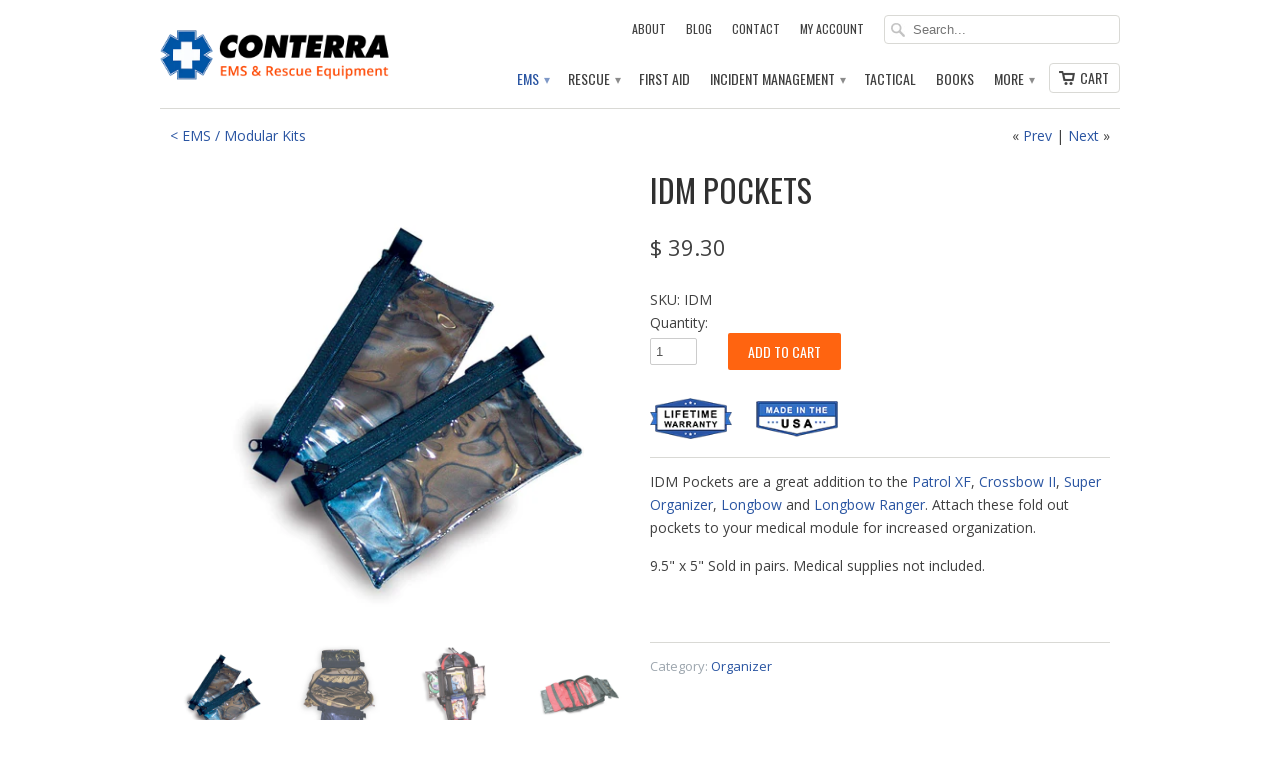

--- FILE ---
content_type: text/html; charset=utf-8
request_url: https://www.conterra-inc.com/collections/ems-organizer/products/longbow-idm-pockets
body_size: 15962
content:
<!doctype html>
<html lang="en">
  <head>
    <meta charset="utf-8">
    <meta http-equiv="cleartype" content="on">
    <meta name="robots" content="index,follow">

    <title>
      
        IDM Pockets
        
        
        | Conterra Inc
      
    </title>

    
      <meta name="description" content="IDM Pockets are a great addition to the Patrol XF, Crossbow II, Super Organizer, Longbow and Longbow Ranger. Attach these fold out pockets to your medical module for increased organization. 9.5&quot; x 5&quot; Sold in pairs. Medical supplies not included.  " />
    

    
      <meta name="twitter:card" content="summary">
      <meta name="twitter:site" content="@ConterraInc">
      <meta name="twitter:creator" content="@ConterraInc">
    
    <meta property="og:image" content="https://cdn.shopify.com/s/files/1/0333/6897/t/5/assets/open-graph-image.jpg"/>
    <meta itemprop="thumbnailUrl" content="https://cdn.shopify.com/s/files/1/0333/6897/t/5/assets/open-graph-image.jpg"/>
    <link rel="image_src" href="https://cdn.shopify.com/s/files/1/0333/6897/t/5/assets/open-graph-image.jpg" />
    <meta itemprop="image" content="https://cdn.shopify.com/s/files/1/0333/6897/t/5/assets/open-graph-image.jpg"/>
    
      <meta property="og:url" content="https://www.conterra-inc.com/products/longbow-idm-pockets" />
      <meta property="og:title" content="IDM Pockets" />
      <meta property="og:description" content="IDM Pockets are a great addition to the Patrol XF, Crossbow II, Super Organizer, Longbow and Longbow Ranger. Attach these fold out pockets to your medical module for increased organization. 9.5&quot; x 5&quot; Sold in pairs. Medical supplies not included.  " />
      <meta property="og:image" content="//www.conterra-inc.com/cdn/shop/products/IDMPockets_large.jpg?v=1571439091" />
      <meta property="og:type" content="product" />
      <meta property="og:price:amount" content="39.30" />
      <meta property="og:price:currency" content="USD" />
      <meta property="og:availability" content="instock" />
    

    <meta property="og:site_name" content="Conterra Inc" />
    <meta name="author" content="Conterra Inc">

    
      <link rel="prev" href="/collections/ems-organizer/products/i-v-bag">
    

    
      <link rel="prev" href="/collections/ems-organizer/products/deluxe-organizer-kit">
    

    <!-- Mobile Specific Metas -->
    <meta name="HandheldFriendly" content="True">
    <meta name="MobileOptimized" content="320">
    <meta name="viewport" content="width=device-width, initial-scale=1, maximum-scale=1">

    <!-- Stylesheets -->
    <link href="//www.conterra-inc.com/cdn/shop/t/5/assets/styles.css?v=55601161586677303441700505750" rel="stylesheet" type="text/css" media="all" />
    <link href="//www.conterra-inc.com/cdn/shop/t/5/assets/custom.css?v=169652356326658529381722019900" rel="stylesheet" type="text/css" media="all" />

    <!--[if lte IE 8]>
      <link href="//www.conterra-inc.com/cdn/shop/t/5/assets/ie.css?v=118629227472550075021392070379" rel="stylesheet" type="text/css" media="all" />
    <![endif]-->

    <!-- Icons -->
    <link rel="shortcut icon" type="image/x-icon" href="//www.conterra-inc.com/cdn/shop/t/5/assets/favicon.png?v=15611935730753871311393275808">
    <link rel="canonical" href="https://www.conterra-inc.com/products/longbow-idm-pockets" />

    <!-- Custom Fonts -->
    <link href='//fonts.googleapis.com/css?family=.|Open+Sans:light,normal,bold|Oswald:light,normal,bold|Oswald:light,normal,bold|Open+Sans:light,normal,bold' rel='stylesheet' type='text/css'>

    

    <!-- jQuery and jQuery fallback -->
    <script src="//ajax.googleapis.com/ajax/libs/jquery/1.10.2/jquery.min.js"></script>
    <script>window.jQuery || document.write("<script src='//www.conterra-inc.com/cdn/shop/t/5/assets/jquery.min.js?v=119739558196394152171392070380'>\x3C/script>")</script>
    <script src="//www.conterra-inc.com/cdn/shop/t/5/assets/app.js?v=23359719366830707561707845713" type="text/javascript"></script>
    <script src="//www.conterra-inc.com/cdn/shop/t/5/assets/app-videos.js?v=87667217528391173681424156125" type="text/javascript"></script>
    
    <script src="//www.conterra-inc.com/cdn/shopifycloud/storefront/assets/themes_support/option_selection-b017cd28.js" type="text/javascript"></script>
    <script src="//www.conterra-inc.com/cdn/shop/t/5/assets/overflow-navigation.js?v=5651253461076347591483466876" type="text/javascript"></script>
    <meta name="google-site-verification" content="MDC-aQH7sLllnGmrxYSRB66R78Cg60Az5BXme0IhZ6E" />
    <script>window.performance && window.performance.mark && window.performance.mark('shopify.content_for_header.start');</script><meta name="google-site-verification" content="mCEM5DDamZ4cU3ALptAKX4Xlq-h9v_R6UmjmZGAQ7gs">
<meta name="google-site-verification" content="mCEM5DDamZ4cU3ALptAKX4Xlq-h9v_R6UmjmZGAQ7gs">
<meta id="shopify-digital-wallet" name="shopify-digital-wallet" content="/3336897/digital_wallets/dialog">
<meta name="shopify-checkout-api-token" content="cc57bef64a6477ee17988276ef2bbb88">
<meta id="in-context-paypal-metadata" data-shop-id="3336897" data-venmo-supported="false" data-environment="production" data-locale="en_US" data-paypal-v4="true" data-currency="USD">
<link rel="alternate" type="application/json+oembed" href="https://www.conterra-inc.com/products/longbow-idm-pockets.oembed">
<script async="async" src="/checkouts/internal/preloads.js?locale=en-US"></script>
<link rel="preconnect" href="https://shop.app" crossorigin="anonymous">
<script async="async" src="https://shop.app/checkouts/internal/preloads.js?locale=en-US&shop_id=3336897" crossorigin="anonymous"></script>
<script id="apple-pay-shop-capabilities" type="application/json">{"shopId":3336897,"countryCode":"US","currencyCode":"USD","merchantCapabilities":["supports3DS"],"merchantId":"gid:\/\/shopify\/Shop\/3336897","merchantName":"Conterra Inc","requiredBillingContactFields":["postalAddress","email"],"requiredShippingContactFields":["postalAddress","email"],"shippingType":"shipping","supportedNetworks":["visa","masterCard","amex","discover","elo","jcb"],"total":{"type":"pending","label":"Conterra Inc","amount":"1.00"},"shopifyPaymentsEnabled":true,"supportsSubscriptions":true}</script>
<script id="shopify-features" type="application/json">{"accessToken":"cc57bef64a6477ee17988276ef2bbb88","betas":["rich-media-storefront-analytics"],"domain":"www.conterra-inc.com","predictiveSearch":true,"shopId":3336897,"locale":"en"}</script>
<script>var Shopify = Shopify || {};
Shopify.shop = "conterra-inc.myshopify.com";
Shopify.locale = "en";
Shopify.currency = {"active":"USD","rate":"1.0"};
Shopify.country = "US";
Shopify.theme = {"name":"mobilia","id":6601537,"schema_name":null,"schema_version":null,"theme_store_id":null,"role":"main"};
Shopify.theme.handle = "null";
Shopify.theme.style = {"id":null,"handle":null};
Shopify.cdnHost = "www.conterra-inc.com/cdn";
Shopify.routes = Shopify.routes || {};
Shopify.routes.root = "/";</script>
<script type="module">!function(o){(o.Shopify=o.Shopify||{}).modules=!0}(window);</script>
<script>!function(o){function n(){var o=[];function n(){o.push(Array.prototype.slice.apply(arguments))}return n.q=o,n}var t=o.Shopify=o.Shopify||{};t.loadFeatures=n(),t.autoloadFeatures=n()}(window);</script>
<script>
  window.ShopifyPay = window.ShopifyPay || {};
  window.ShopifyPay.apiHost = "shop.app\/pay";
  window.ShopifyPay.redirectState = null;
</script>
<script id="shop-js-analytics" type="application/json">{"pageType":"product"}</script>
<script defer="defer" async type="module" src="//www.conterra-inc.com/cdn/shopifycloud/shop-js/modules/v2/client.init-shop-cart-sync_BdyHc3Nr.en.esm.js"></script>
<script defer="defer" async type="module" src="//www.conterra-inc.com/cdn/shopifycloud/shop-js/modules/v2/chunk.common_Daul8nwZ.esm.js"></script>
<script type="module">
  await import("//www.conterra-inc.com/cdn/shopifycloud/shop-js/modules/v2/client.init-shop-cart-sync_BdyHc3Nr.en.esm.js");
await import("//www.conterra-inc.com/cdn/shopifycloud/shop-js/modules/v2/chunk.common_Daul8nwZ.esm.js");

  window.Shopify.SignInWithShop?.initShopCartSync?.({"fedCMEnabled":true,"windoidEnabled":true});

</script>
<script>
  window.Shopify = window.Shopify || {};
  if (!window.Shopify.featureAssets) window.Shopify.featureAssets = {};
  window.Shopify.featureAssets['shop-js'] = {"shop-cart-sync":["modules/v2/client.shop-cart-sync_QYOiDySF.en.esm.js","modules/v2/chunk.common_Daul8nwZ.esm.js"],"init-fed-cm":["modules/v2/client.init-fed-cm_DchLp9rc.en.esm.js","modules/v2/chunk.common_Daul8nwZ.esm.js"],"shop-button":["modules/v2/client.shop-button_OV7bAJc5.en.esm.js","modules/v2/chunk.common_Daul8nwZ.esm.js"],"init-windoid":["modules/v2/client.init-windoid_DwxFKQ8e.en.esm.js","modules/v2/chunk.common_Daul8nwZ.esm.js"],"shop-cash-offers":["modules/v2/client.shop-cash-offers_DWtL6Bq3.en.esm.js","modules/v2/chunk.common_Daul8nwZ.esm.js","modules/v2/chunk.modal_CQq8HTM6.esm.js"],"shop-toast-manager":["modules/v2/client.shop-toast-manager_CX9r1SjA.en.esm.js","modules/v2/chunk.common_Daul8nwZ.esm.js"],"init-shop-email-lookup-coordinator":["modules/v2/client.init-shop-email-lookup-coordinator_UhKnw74l.en.esm.js","modules/v2/chunk.common_Daul8nwZ.esm.js"],"pay-button":["modules/v2/client.pay-button_DzxNnLDY.en.esm.js","modules/v2/chunk.common_Daul8nwZ.esm.js"],"avatar":["modules/v2/client.avatar_BTnouDA3.en.esm.js"],"init-shop-cart-sync":["modules/v2/client.init-shop-cart-sync_BdyHc3Nr.en.esm.js","modules/v2/chunk.common_Daul8nwZ.esm.js"],"shop-login-button":["modules/v2/client.shop-login-button_D8B466_1.en.esm.js","modules/v2/chunk.common_Daul8nwZ.esm.js","modules/v2/chunk.modal_CQq8HTM6.esm.js"],"init-customer-accounts-sign-up":["modules/v2/client.init-customer-accounts-sign-up_C8fpPm4i.en.esm.js","modules/v2/client.shop-login-button_D8B466_1.en.esm.js","modules/v2/chunk.common_Daul8nwZ.esm.js","modules/v2/chunk.modal_CQq8HTM6.esm.js"],"init-shop-for-new-customer-accounts":["modules/v2/client.init-shop-for-new-customer-accounts_CVTO0Ztu.en.esm.js","modules/v2/client.shop-login-button_D8B466_1.en.esm.js","modules/v2/chunk.common_Daul8nwZ.esm.js","modules/v2/chunk.modal_CQq8HTM6.esm.js"],"init-customer-accounts":["modules/v2/client.init-customer-accounts_dRgKMfrE.en.esm.js","modules/v2/client.shop-login-button_D8B466_1.en.esm.js","modules/v2/chunk.common_Daul8nwZ.esm.js","modules/v2/chunk.modal_CQq8HTM6.esm.js"],"shop-follow-button":["modules/v2/client.shop-follow-button_CkZpjEct.en.esm.js","modules/v2/chunk.common_Daul8nwZ.esm.js","modules/v2/chunk.modal_CQq8HTM6.esm.js"],"lead-capture":["modules/v2/client.lead-capture_BntHBhfp.en.esm.js","modules/v2/chunk.common_Daul8nwZ.esm.js","modules/v2/chunk.modal_CQq8HTM6.esm.js"],"checkout-modal":["modules/v2/client.checkout-modal_CfxcYbTm.en.esm.js","modules/v2/chunk.common_Daul8nwZ.esm.js","modules/v2/chunk.modal_CQq8HTM6.esm.js"],"shop-login":["modules/v2/client.shop-login_Da4GZ2H6.en.esm.js","modules/v2/chunk.common_Daul8nwZ.esm.js","modules/v2/chunk.modal_CQq8HTM6.esm.js"],"payment-terms":["modules/v2/client.payment-terms_MV4M3zvL.en.esm.js","modules/v2/chunk.common_Daul8nwZ.esm.js","modules/v2/chunk.modal_CQq8HTM6.esm.js"]};
</script>
<script>(function() {
  var isLoaded = false;
  function asyncLoad() {
    if (isLoaded) return;
    isLoaded = true;
    var urls = ["https:\/\/www.improvedcontactform.com\/icf.js?shop=conterra-inc.myshopify.com","https:\/\/gdprcdn.b-cdn.net\/js\/gdpr_cookie_consent.min.js?shop=conterra-inc.myshopify.com"];
    for (var i = 0; i < urls.length; i++) {
      var s = document.createElement('script');
      s.type = 'text/javascript';
      s.async = true;
      s.src = urls[i];
      var x = document.getElementsByTagName('script')[0];
      x.parentNode.insertBefore(s, x);
    }
  };
  if(window.attachEvent) {
    window.attachEvent('onload', asyncLoad);
  } else {
    window.addEventListener('load', asyncLoad, false);
  }
})();</script>
<script id="__st">var __st={"a":3336897,"offset":-28800,"reqid":"e6934b3f-5be2-474c-9a17-e87d13dd3065-1768975532","pageurl":"www.conterra-inc.com\/collections\/ems-organizer\/products\/longbow-idm-pockets","u":"bafd3bce37d5","p":"product","rtyp":"product","rid":206622401};</script>
<script>window.ShopifyPaypalV4VisibilityTracking = true;</script>
<script id="captcha-bootstrap">!function(){'use strict';const t='contact',e='account',n='new_comment',o=[[t,t],['blogs',n],['comments',n],[t,'customer']],c=[[e,'customer_login'],[e,'guest_login'],[e,'recover_customer_password'],[e,'create_customer']],r=t=>t.map((([t,e])=>`form[action*='/${t}']:not([data-nocaptcha='true']) input[name='form_type'][value='${e}']`)).join(','),a=t=>()=>t?[...document.querySelectorAll(t)].map((t=>t.form)):[];function s(){const t=[...o],e=r(t);return a(e)}const i='password',u='form_key',d=['recaptcha-v3-token','g-recaptcha-response','h-captcha-response',i],f=()=>{try{return window.sessionStorage}catch{return}},m='__shopify_v',_=t=>t.elements[u];function p(t,e,n=!1){try{const o=window.sessionStorage,c=JSON.parse(o.getItem(e)),{data:r}=function(t){const{data:e,action:n}=t;return t[m]||n?{data:e,action:n}:{data:t,action:n}}(c);for(const[e,n]of Object.entries(r))t.elements[e]&&(t.elements[e].value=n);n&&o.removeItem(e)}catch(o){console.error('form repopulation failed',{error:o})}}const l='form_type',E='cptcha';function T(t){t.dataset[E]=!0}const w=window,h=w.document,L='Shopify',v='ce_forms',y='captcha';let A=!1;((t,e)=>{const n=(g='f06e6c50-85a8-45c8-87d0-21a2b65856fe',I='https://cdn.shopify.com/shopifycloud/storefront-forms-hcaptcha/ce_storefront_forms_captcha_hcaptcha.v1.5.2.iife.js',D={infoText:'Protected by hCaptcha',privacyText:'Privacy',termsText:'Terms'},(t,e,n)=>{const o=w[L][v],c=o.bindForm;if(c)return c(t,g,e,D).then(n);var r;o.q.push([[t,g,e,D],n]),r=I,A||(h.body.append(Object.assign(h.createElement('script'),{id:'captcha-provider',async:!0,src:r})),A=!0)});var g,I,D;w[L]=w[L]||{},w[L][v]=w[L][v]||{},w[L][v].q=[],w[L][y]=w[L][y]||{},w[L][y].protect=function(t,e){n(t,void 0,e),T(t)},Object.freeze(w[L][y]),function(t,e,n,w,h,L){const[v,y,A,g]=function(t,e,n){const i=e?o:[],u=t?c:[],d=[...i,...u],f=r(d),m=r(i),_=r(d.filter((([t,e])=>n.includes(e))));return[a(f),a(m),a(_),s()]}(w,h,L),I=t=>{const e=t.target;return e instanceof HTMLFormElement?e:e&&e.form},D=t=>v().includes(t);t.addEventListener('submit',(t=>{const e=I(t);if(!e)return;const n=D(e)&&!e.dataset.hcaptchaBound&&!e.dataset.recaptchaBound,o=_(e),c=g().includes(e)&&(!o||!o.value);(n||c)&&t.preventDefault(),c&&!n&&(function(t){try{if(!f())return;!function(t){const e=f();if(!e)return;const n=_(t);if(!n)return;const o=n.value;o&&e.removeItem(o)}(t);const e=Array.from(Array(32),(()=>Math.random().toString(36)[2])).join('');!function(t,e){_(t)||t.append(Object.assign(document.createElement('input'),{type:'hidden',name:u})),t.elements[u].value=e}(t,e),function(t,e){const n=f();if(!n)return;const o=[...t.querySelectorAll(`input[type='${i}']`)].map((({name:t})=>t)),c=[...d,...o],r={};for(const[a,s]of new FormData(t).entries())c.includes(a)||(r[a]=s);n.setItem(e,JSON.stringify({[m]:1,action:t.action,data:r}))}(t,e)}catch(e){console.error('failed to persist form',e)}}(e),e.submit())}));const S=(t,e)=>{t&&!t.dataset[E]&&(n(t,e.some((e=>e===t))),T(t))};for(const o of['focusin','change'])t.addEventListener(o,(t=>{const e=I(t);D(e)&&S(e,y())}));const B=e.get('form_key'),M=e.get(l),P=B&&M;t.addEventListener('DOMContentLoaded',(()=>{const t=y();if(P)for(const e of t)e.elements[l].value===M&&p(e,B);[...new Set([...A(),...v().filter((t=>'true'===t.dataset.shopifyCaptcha))])].forEach((e=>S(e,t)))}))}(h,new URLSearchParams(w.location.search),n,t,e,['guest_login'])})(!0,!0)}();</script>
<script integrity="sha256-4kQ18oKyAcykRKYeNunJcIwy7WH5gtpwJnB7kiuLZ1E=" data-source-attribution="shopify.loadfeatures" defer="defer" src="//www.conterra-inc.com/cdn/shopifycloud/storefront/assets/storefront/load_feature-a0a9edcb.js" crossorigin="anonymous"></script>
<script crossorigin="anonymous" defer="defer" src="//www.conterra-inc.com/cdn/shopifycloud/storefront/assets/shopify_pay/storefront-65b4c6d7.js?v=20250812"></script>
<script data-source-attribution="shopify.dynamic_checkout.dynamic.init">var Shopify=Shopify||{};Shopify.PaymentButton=Shopify.PaymentButton||{isStorefrontPortableWallets:!0,init:function(){window.Shopify.PaymentButton.init=function(){};var t=document.createElement("script");t.src="https://www.conterra-inc.com/cdn/shopifycloud/portable-wallets/latest/portable-wallets.en.js",t.type="module",document.head.appendChild(t)}};
</script>
<script data-source-attribution="shopify.dynamic_checkout.buyer_consent">
  function portableWalletsHideBuyerConsent(e){var t=document.getElementById("shopify-buyer-consent"),n=document.getElementById("shopify-subscription-policy-button");t&&n&&(t.classList.add("hidden"),t.setAttribute("aria-hidden","true"),n.removeEventListener("click",e))}function portableWalletsShowBuyerConsent(e){var t=document.getElementById("shopify-buyer-consent"),n=document.getElementById("shopify-subscription-policy-button");t&&n&&(t.classList.remove("hidden"),t.removeAttribute("aria-hidden"),n.addEventListener("click",e))}window.Shopify?.PaymentButton&&(window.Shopify.PaymentButton.hideBuyerConsent=portableWalletsHideBuyerConsent,window.Shopify.PaymentButton.showBuyerConsent=portableWalletsShowBuyerConsent);
</script>
<script data-source-attribution="shopify.dynamic_checkout.cart.bootstrap">document.addEventListener("DOMContentLoaded",(function(){function t(){return document.querySelector("shopify-accelerated-checkout-cart, shopify-accelerated-checkout")}if(t())Shopify.PaymentButton.init();else{new MutationObserver((function(e,n){t()&&(Shopify.PaymentButton.init(),n.disconnect())})).observe(document.body,{childList:!0,subtree:!0})}}));
</script>
<link id="shopify-accelerated-checkout-styles" rel="stylesheet" media="screen" href="https://www.conterra-inc.com/cdn/shopifycloud/portable-wallets/latest/accelerated-checkout-backwards-compat.css" crossorigin="anonymous">
<style id="shopify-accelerated-checkout-cart">
        #shopify-buyer-consent {
  margin-top: 1em;
  display: inline-block;
  width: 100%;
}

#shopify-buyer-consent.hidden {
  display: none;
}

#shopify-subscription-policy-button {
  background: none;
  border: none;
  padding: 0;
  text-decoration: underline;
  font-size: inherit;
  cursor: pointer;
}

#shopify-subscription-policy-button::before {
  box-shadow: none;
}

      </style>

<script>window.performance && window.performance.mark && window.performance.mark('shopify.content_for_header.end');</script>

 <!-- Google G4 Analytics tag (gtag.js) -->
<script async src="https://www.googletagmanager.com/gtag/js?id=G-VCE77YM795"></script>
<script>
  window.dataLayer = window.dataLayer || [];
  function gtag(){dataLayer.push(arguments);}
  gtag('js', new Date());

  gtag('config', 'G-VCE77YM795');
</script> 

<!-- Global site tag (gtag.js) - Google AdWords: 1035941410 -->
<script async src="https://www.googletagmanager.com/gtag/js?id=AW-1035941410"></script>
<script>
  window.dataLayer = window.dataLayer || [];
  function gtag(){dataLayer.push(arguments);}
  gtag('js', new Date());

  gtag('config', 'AW-1035941410');
</script>

  <link href="https://monorail-edge.shopifysvc.com" rel="dns-prefetch">
<script>(function(){if ("sendBeacon" in navigator && "performance" in window) {try {var session_token_from_headers = performance.getEntriesByType('navigation')[0].serverTiming.find(x => x.name == '_s').description;} catch {var session_token_from_headers = undefined;}var session_cookie_matches = document.cookie.match(/_shopify_s=([^;]*)/);var session_token_from_cookie = session_cookie_matches && session_cookie_matches.length === 2 ? session_cookie_matches[1] : "";var session_token = session_token_from_headers || session_token_from_cookie || "";function handle_abandonment_event(e) {var entries = performance.getEntries().filter(function(entry) {return /monorail-edge.shopifysvc.com/.test(entry.name);});if (!window.abandonment_tracked && entries.length === 0) {window.abandonment_tracked = true;var currentMs = Date.now();var navigation_start = performance.timing.navigationStart;var payload = {shop_id: 3336897,url: window.location.href,navigation_start,duration: currentMs - navigation_start,session_token,page_type: "product"};window.navigator.sendBeacon("https://monorail-edge.shopifysvc.com/v1/produce", JSON.stringify({schema_id: "online_store_buyer_site_abandonment/1.1",payload: payload,metadata: {event_created_at_ms: currentMs,event_sent_at_ms: currentMs}}));}}window.addEventListener('pagehide', handle_abandonment_event);}}());</script>
<script id="web-pixels-manager-setup">(function e(e,d,r,n,o){if(void 0===o&&(o={}),!Boolean(null===(a=null===(i=window.Shopify)||void 0===i?void 0:i.analytics)||void 0===a?void 0:a.replayQueue)){var i,a;window.Shopify=window.Shopify||{};var t=window.Shopify;t.analytics=t.analytics||{};var s=t.analytics;s.replayQueue=[],s.publish=function(e,d,r){return s.replayQueue.push([e,d,r]),!0};try{self.performance.mark("wpm:start")}catch(e){}var l=function(){var e={modern:/Edge?\/(1{2}[4-9]|1[2-9]\d|[2-9]\d{2}|\d{4,})\.\d+(\.\d+|)|Firefox\/(1{2}[4-9]|1[2-9]\d|[2-9]\d{2}|\d{4,})\.\d+(\.\d+|)|Chrom(ium|e)\/(9{2}|\d{3,})\.\d+(\.\d+|)|(Maci|X1{2}).+ Version\/(15\.\d+|(1[6-9]|[2-9]\d|\d{3,})\.\d+)([,.]\d+|)( \(\w+\)|)( Mobile\/\w+|) Safari\/|Chrome.+OPR\/(9{2}|\d{3,})\.\d+\.\d+|(CPU[ +]OS|iPhone[ +]OS|CPU[ +]iPhone|CPU IPhone OS|CPU iPad OS)[ +]+(15[._]\d+|(1[6-9]|[2-9]\d|\d{3,})[._]\d+)([._]\d+|)|Android:?[ /-](13[3-9]|1[4-9]\d|[2-9]\d{2}|\d{4,})(\.\d+|)(\.\d+|)|Android.+Firefox\/(13[5-9]|1[4-9]\d|[2-9]\d{2}|\d{4,})\.\d+(\.\d+|)|Android.+Chrom(ium|e)\/(13[3-9]|1[4-9]\d|[2-9]\d{2}|\d{4,})\.\d+(\.\d+|)|SamsungBrowser\/([2-9]\d|\d{3,})\.\d+/,legacy:/Edge?\/(1[6-9]|[2-9]\d|\d{3,})\.\d+(\.\d+|)|Firefox\/(5[4-9]|[6-9]\d|\d{3,})\.\d+(\.\d+|)|Chrom(ium|e)\/(5[1-9]|[6-9]\d|\d{3,})\.\d+(\.\d+|)([\d.]+$|.*Safari\/(?![\d.]+ Edge\/[\d.]+$))|(Maci|X1{2}).+ Version\/(10\.\d+|(1[1-9]|[2-9]\d|\d{3,})\.\d+)([,.]\d+|)( \(\w+\)|)( Mobile\/\w+|) Safari\/|Chrome.+OPR\/(3[89]|[4-9]\d|\d{3,})\.\d+\.\d+|(CPU[ +]OS|iPhone[ +]OS|CPU[ +]iPhone|CPU IPhone OS|CPU iPad OS)[ +]+(10[._]\d+|(1[1-9]|[2-9]\d|\d{3,})[._]\d+)([._]\d+|)|Android:?[ /-](13[3-9]|1[4-9]\d|[2-9]\d{2}|\d{4,})(\.\d+|)(\.\d+|)|Mobile Safari.+OPR\/([89]\d|\d{3,})\.\d+\.\d+|Android.+Firefox\/(13[5-9]|1[4-9]\d|[2-9]\d{2}|\d{4,})\.\d+(\.\d+|)|Android.+Chrom(ium|e)\/(13[3-9]|1[4-9]\d|[2-9]\d{2}|\d{4,})\.\d+(\.\d+|)|Android.+(UC? ?Browser|UCWEB|U3)[ /]?(15\.([5-9]|\d{2,})|(1[6-9]|[2-9]\d|\d{3,})\.\d+)\.\d+|SamsungBrowser\/(5\.\d+|([6-9]|\d{2,})\.\d+)|Android.+MQ{2}Browser\/(14(\.(9|\d{2,})|)|(1[5-9]|[2-9]\d|\d{3,})(\.\d+|))(\.\d+|)|K[Aa][Ii]OS\/(3\.\d+|([4-9]|\d{2,})\.\d+)(\.\d+|)/},d=e.modern,r=e.legacy,n=navigator.userAgent;return n.match(d)?"modern":n.match(r)?"legacy":"unknown"}(),u="modern"===l?"modern":"legacy",c=(null!=n?n:{modern:"",legacy:""})[u],f=function(e){return[e.baseUrl,"/wpm","/b",e.hashVersion,"modern"===e.buildTarget?"m":"l",".js"].join("")}({baseUrl:d,hashVersion:r,buildTarget:u}),m=function(e){var d=e.version,r=e.bundleTarget,n=e.surface,o=e.pageUrl,i=e.monorailEndpoint;return{emit:function(e){var a=e.status,t=e.errorMsg,s=(new Date).getTime(),l=JSON.stringify({metadata:{event_sent_at_ms:s},events:[{schema_id:"web_pixels_manager_load/3.1",payload:{version:d,bundle_target:r,page_url:o,status:a,surface:n,error_msg:t},metadata:{event_created_at_ms:s}}]});if(!i)return console&&console.warn&&console.warn("[Web Pixels Manager] No Monorail endpoint provided, skipping logging."),!1;try{return self.navigator.sendBeacon.bind(self.navigator)(i,l)}catch(e){}var u=new XMLHttpRequest;try{return u.open("POST",i,!0),u.setRequestHeader("Content-Type","text/plain"),u.send(l),!0}catch(e){return console&&console.warn&&console.warn("[Web Pixels Manager] Got an unhandled error while logging to Monorail."),!1}}}}({version:r,bundleTarget:l,surface:e.surface,pageUrl:self.location.href,monorailEndpoint:e.monorailEndpoint});try{o.browserTarget=l,function(e){var d=e.src,r=e.async,n=void 0===r||r,o=e.onload,i=e.onerror,a=e.sri,t=e.scriptDataAttributes,s=void 0===t?{}:t,l=document.createElement("script"),u=document.querySelector("head"),c=document.querySelector("body");if(l.async=n,l.src=d,a&&(l.integrity=a,l.crossOrigin="anonymous"),s)for(var f in s)if(Object.prototype.hasOwnProperty.call(s,f))try{l.dataset[f]=s[f]}catch(e){}if(o&&l.addEventListener("load",o),i&&l.addEventListener("error",i),u)u.appendChild(l);else{if(!c)throw new Error("Did not find a head or body element to append the script");c.appendChild(l)}}({src:f,async:!0,onload:function(){if(!function(){var e,d;return Boolean(null===(d=null===(e=window.Shopify)||void 0===e?void 0:e.analytics)||void 0===d?void 0:d.initialized)}()){var d=window.webPixelsManager.init(e)||void 0;if(d){var r=window.Shopify.analytics;r.replayQueue.forEach((function(e){var r=e[0],n=e[1],o=e[2];d.publishCustomEvent(r,n,o)})),r.replayQueue=[],r.publish=d.publishCustomEvent,r.visitor=d.visitor,r.initialized=!0}}},onerror:function(){return m.emit({status:"failed",errorMsg:"".concat(f," has failed to load")})},sri:function(e){var d=/^sha384-[A-Za-z0-9+/=]+$/;return"string"==typeof e&&d.test(e)}(c)?c:"",scriptDataAttributes:o}),m.emit({status:"loading"})}catch(e){m.emit({status:"failed",errorMsg:(null==e?void 0:e.message)||"Unknown error"})}}})({shopId: 3336897,storefrontBaseUrl: "https://www.conterra-inc.com",extensionsBaseUrl: "https://extensions.shopifycdn.com/cdn/shopifycloud/web-pixels-manager",monorailEndpoint: "https://monorail-edge.shopifysvc.com/unstable/produce_batch",surface: "storefront-renderer",enabledBetaFlags: ["2dca8a86"],webPixelsConfigList: [{"id":"431390934","configuration":"{\"config\":\"{\\\"pixel_id\\\":\\\"G-VCE77YM795\\\",\\\"google_tag_ids\\\":[\\\"G-VCE77YM795\\\",\\\"AW-1035941410\\\",\\\"GT-WP5DG2K\\\"],\\\"target_country\\\":\\\"US\\\",\\\"gtag_events\\\":[{\\\"type\\\":\\\"begin_checkout\\\",\\\"action_label\\\":[\\\"G-VCE77YM795\\\",\\\"AW-1035941410\\\/kDLNCIO2zpYBEKLs_O0D\\\"]},{\\\"type\\\":\\\"search\\\",\\\"action_label\\\":[\\\"G-VCE77YM795\\\",\\\"AW-1035941410\\\/sbJQCIa2zpYBEKLs_O0D\\\"]},{\\\"type\\\":\\\"view_item\\\",\\\"action_label\\\":[\\\"G-VCE77YM795\\\",\\\"AW-1035941410\\\/H16nCP21zpYBEKLs_O0D\\\",\\\"MC-45N6KR8FQH\\\"]},{\\\"type\\\":\\\"purchase\\\",\\\"action_label\\\":[\\\"G-VCE77YM795\\\",\\\"AW-1035941410\\\/b42DCPq1zpYBEKLs_O0D\\\",\\\"MC-45N6KR8FQH\\\"]},{\\\"type\\\":\\\"page_view\\\",\\\"action_label\\\":[\\\"G-VCE77YM795\\\",\\\"AW-1035941410\\\/f-zSCPe1zpYBEKLs_O0D\\\",\\\"MC-45N6KR8FQH\\\"]},{\\\"type\\\":\\\"add_payment_info\\\",\\\"action_label\\\":[\\\"G-VCE77YM795\\\",\\\"AW-1035941410\\\/Pw3cCIm2zpYBEKLs_O0D\\\"]},{\\\"type\\\":\\\"add_to_cart\\\",\\\"action_label\\\":[\\\"G-VCE77YM795\\\",\\\"AW-1035941410\\\/XxURCIC2zpYBEKLs_O0D\\\"]}],\\\"enable_monitoring_mode\\\":false}\"}","eventPayloadVersion":"v1","runtimeContext":"OPEN","scriptVersion":"b2a88bafab3e21179ed38636efcd8a93","type":"APP","apiClientId":1780363,"privacyPurposes":[],"dataSharingAdjustments":{"protectedCustomerApprovalScopes":["read_customer_address","read_customer_email","read_customer_name","read_customer_personal_data","read_customer_phone"]}},{"id":"54853846","eventPayloadVersion":"v1","runtimeContext":"LAX","scriptVersion":"1","type":"CUSTOM","privacyPurposes":["MARKETING"],"name":"Meta pixel (migrated)"},{"id":"shopify-app-pixel","configuration":"{}","eventPayloadVersion":"v1","runtimeContext":"STRICT","scriptVersion":"0450","apiClientId":"shopify-pixel","type":"APP","privacyPurposes":["ANALYTICS","MARKETING"]},{"id":"shopify-custom-pixel","eventPayloadVersion":"v1","runtimeContext":"LAX","scriptVersion":"0450","apiClientId":"shopify-pixel","type":"CUSTOM","privacyPurposes":["ANALYTICS","MARKETING"]}],isMerchantRequest: false,initData: {"shop":{"name":"Conterra Inc","paymentSettings":{"currencyCode":"USD"},"myshopifyDomain":"conterra-inc.myshopify.com","countryCode":"US","storefrontUrl":"https:\/\/www.conterra-inc.com"},"customer":null,"cart":null,"checkout":null,"productVariants":[{"price":{"amount":39.3,"currencyCode":"USD"},"product":{"title":"IDM Pockets","vendor":"Conterra","id":"206622401","untranslatedTitle":"IDM Pockets","url":"\/products\/longbow-idm-pockets","type":"RESCUE,Organizers"},"id":"470280705","image":{"src":"\/\/www.conterra-inc.com\/cdn\/shop\/products\/IDMPockets.jpg?v=1571439091"},"sku":"IDM","title":"Default Title","untranslatedTitle":"Default Title"}],"purchasingCompany":null},},"https://www.conterra-inc.com/cdn","fcfee988w5aeb613cpc8e4bc33m6693e112",{"modern":"","legacy":""},{"shopId":"3336897","storefrontBaseUrl":"https:\/\/www.conterra-inc.com","extensionBaseUrl":"https:\/\/extensions.shopifycdn.com\/cdn\/shopifycloud\/web-pixels-manager","surface":"storefront-renderer","enabledBetaFlags":"[\"2dca8a86\"]","isMerchantRequest":"false","hashVersion":"fcfee988w5aeb613cpc8e4bc33m6693e112","publish":"custom","events":"[[\"page_viewed\",{}],[\"product_viewed\",{\"productVariant\":{\"price\":{\"amount\":39.3,\"currencyCode\":\"USD\"},\"product\":{\"title\":\"IDM Pockets\",\"vendor\":\"Conterra\",\"id\":\"206622401\",\"untranslatedTitle\":\"IDM Pockets\",\"url\":\"\/products\/longbow-idm-pockets\",\"type\":\"RESCUE,Organizers\"},\"id\":\"470280705\",\"image\":{\"src\":\"\/\/www.conterra-inc.com\/cdn\/shop\/products\/IDMPockets.jpg?v=1571439091\"},\"sku\":\"IDM\",\"title\":\"Default Title\",\"untranslatedTitle\":\"Default Title\"}}]]"});</script><script>
  window.ShopifyAnalytics = window.ShopifyAnalytics || {};
  window.ShopifyAnalytics.meta = window.ShopifyAnalytics.meta || {};
  window.ShopifyAnalytics.meta.currency = 'USD';
  var meta = {"product":{"id":206622401,"gid":"gid:\/\/shopify\/Product\/206622401","vendor":"Conterra","type":"RESCUE,Organizers","handle":"longbow-idm-pockets","variants":[{"id":470280705,"price":3930,"name":"IDM Pockets","public_title":null,"sku":"IDM"}],"remote":false},"page":{"pageType":"product","resourceType":"product","resourceId":206622401,"requestId":"e6934b3f-5be2-474c-9a17-e87d13dd3065-1768975532"}};
  for (var attr in meta) {
    window.ShopifyAnalytics.meta[attr] = meta[attr];
  }
</script>
<script class="analytics">
  (function () {
    var customDocumentWrite = function(content) {
      var jquery = null;

      if (window.jQuery) {
        jquery = window.jQuery;
      } else if (window.Checkout && window.Checkout.$) {
        jquery = window.Checkout.$;
      }

      if (jquery) {
        jquery('body').append(content);
      }
    };

    var hasLoggedConversion = function(token) {
      if (token) {
        return document.cookie.indexOf('loggedConversion=' + token) !== -1;
      }
      return false;
    }

    var setCookieIfConversion = function(token) {
      if (token) {
        var twoMonthsFromNow = new Date(Date.now());
        twoMonthsFromNow.setMonth(twoMonthsFromNow.getMonth() + 2);

        document.cookie = 'loggedConversion=' + token + '; expires=' + twoMonthsFromNow;
      }
    }

    var trekkie = window.ShopifyAnalytics.lib = window.trekkie = window.trekkie || [];
    if (trekkie.integrations) {
      return;
    }
    trekkie.methods = [
      'identify',
      'page',
      'ready',
      'track',
      'trackForm',
      'trackLink'
    ];
    trekkie.factory = function(method) {
      return function() {
        var args = Array.prototype.slice.call(arguments);
        args.unshift(method);
        trekkie.push(args);
        return trekkie;
      };
    };
    for (var i = 0; i < trekkie.methods.length; i++) {
      var key = trekkie.methods[i];
      trekkie[key] = trekkie.factory(key);
    }
    trekkie.load = function(config) {
      trekkie.config = config || {};
      trekkie.config.initialDocumentCookie = document.cookie;
      var first = document.getElementsByTagName('script')[0];
      var script = document.createElement('script');
      script.type = 'text/javascript';
      script.onerror = function(e) {
        var scriptFallback = document.createElement('script');
        scriptFallback.type = 'text/javascript';
        scriptFallback.onerror = function(error) {
                var Monorail = {
      produce: function produce(monorailDomain, schemaId, payload) {
        var currentMs = new Date().getTime();
        var event = {
          schema_id: schemaId,
          payload: payload,
          metadata: {
            event_created_at_ms: currentMs,
            event_sent_at_ms: currentMs
          }
        };
        return Monorail.sendRequest("https://" + monorailDomain + "/v1/produce", JSON.stringify(event));
      },
      sendRequest: function sendRequest(endpointUrl, payload) {
        // Try the sendBeacon API
        if (window && window.navigator && typeof window.navigator.sendBeacon === 'function' && typeof window.Blob === 'function' && !Monorail.isIos12()) {
          var blobData = new window.Blob([payload], {
            type: 'text/plain'
          });

          if (window.navigator.sendBeacon(endpointUrl, blobData)) {
            return true;
          } // sendBeacon was not successful

        } // XHR beacon

        var xhr = new XMLHttpRequest();

        try {
          xhr.open('POST', endpointUrl);
          xhr.setRequestHeader('Content-Type', 'text/plain');
          xhr.send(payload);
        } catch (e) {
          console.log(e);
        }

        return false;
      },
      isIos12: function isIos12() {
        return window.navigator.userAgent.lastIndexOf('iPhone; CPU iPhone OS 12_') !== -1 || window.navigator.userAgent.lastIndexOf('iPad; CPU OS 12_') !== -1;
      }
    };
    Monorail.produce('monorail-edge.shopifysvc.com',
      'trekkie_storefront_load_errors/1.1',
      {shop_id: 3336897,
      theme_id: 6601537,
      app_name: "storefront",
      context_url: window.location.href,
      source_url: "//www.conterra-inc.com/cdn/s/trekkie.storefront.cd680fe47e6c39ca5d5df5f0a32d569bc48c0f27.min.js"});

        };
        scriptFallback.async = true;
        scriptFallback.src = '//www.conterra-inc.com/cdn/s/trekkie.storefront.cd680fe47e6c39ca5d5df5f0a32d569bc48c0f27.min.js';
        first.parentNode.insertBefore(scriptFallback, first);
      };
      script.async = true;
      script.src = '//www.conterra-inc.com/cdn/s/trekkie.storefront.cd680fe47e6c39ca5d5df5f0a32d569bc48c0f27.min.js';
      first.parentNode.insertBefore(script, first);
    };
    trekkie.load(
      {"Trekkie":{"appName":"storefront","development":false,"defaultAttributes":{"shopId":3336897,"isMerchantRequest":null,"themeId":6601537,"themeCityHash":"2960314762536418150","contentLanguage":"en","currency":"USD","eventMetadataId":"ed906ea8-d798-4fa6-9673-f0c25af6743f"},"isServerSideCookieWritingEnabled":true,"monorailRegion":"shop_domain","enabledBetaFlags":["65f19447"]},"Session Attribution":{},"S2S":{"facebookCapiEnabled":false,"source":"trekkie-storefront-renderer","apiClientId":580111}}
    );

    var loaded = false;
    trekkie.ready(function() {
      if (loaded) return;
      loaded = true;

      window.ShopifyAnalytics.lib = window.trekkie;

      var originalDocumentWrite = document.write;
      document.write = customDocumentWrite;
      try { window.ShopifyAnalytics.merchantGoogleAnalytics.call(this); } catch(error) {};
      document.write = originalDocumentWrite;

      window.ShopifyAnalytics.lib.page(null,{"pageType":"product","resourceType":"product","resourceId":206622401,"requestId":"e6934b3f-5be2-474c-9a17-e87d13dd3065-1768975532","shopifyEmitted":true});

      var match = window.location.pathname.match(/checkouts\/(.+)\/(thank_you|post_purchase)/)
      var token = match? match[1]: undefined;
      if (!hasLoggedConversion(token)) {
        setCookieIfConversion(token);
        window.ShopifyAnalytics.lib.track("Viewed Product",{"currency":"USD","variantId":470280705,"productId":206622401,"productGid":"gid:\/\/shopify\/Product\/206622401","name":"IDM Pockets","price":"39.30","sku":"IDM","brand":"Conterra","variant":null,"category":"RESCUE,Organizers","nonInteraction":true,"remote":false},undefined,undefined,{"shopifyEmitted":true});
      window.ShopifyAnalytics.lib.track("monorail:\/\/trekkie_storefront_viewed_product\/1.1",{"currency":"USD","variantId":470280705,"productId":206622401,"productGid":"gid:\/\/shopify\/Product\/206622401","name":"IDM Pockets","price":"39.30","sku":"IDM","brand":"Conterra","variant":null,"category":"RESCUE,Organizers","nonInteraction":true,"remote":false,"referer":"https:\/\/www.conterra-inc.com\/collections\/ems-organizer\/products\/longbow-idm-pockets"});
      }
    });


        var eventsListenerScript = document.createElement('script');
        eventsListenerScript.async = true;
        eventsListenerScript.src = "//www.conterra-inc.com/cdn/shopifycloud/storefront/assets/shop_events_listener-3da45d37.js";
        document.getElementsByTagName('head')[0].appendChild(eventsListenerScript);

})();</script>
  <script>
  if (!window.ga || (window.ga && typeof window.ga !== 'function')) {
    window.ga = function ga() {
      (window.ga.q = window.ga.q || []).push(arguments);
      if (window.Shopify && window.Shopify.analytics && typeof window.Shopify.analytics.publish === 'function') {
        window.Shopify.analytics.publish("ga_stub_called", {}, {sendTo: "google_osp_migration"});
      }
      console.error("Shopify's Google Analytics stub called with:", Array.from(arguments), "\nSee https://help.shopify.com/manual/promoting-marketing/pixels/pixel-migration#google for more information.");
    };
    if (window.Shopify && window.Shopify.analytics && typeof window.Shopify.analytics.publish === 'function') {
      window.Shopify.analytics.publish("ga_stub_initialized", {}, {sendTo: "google_osp_migration"});
    }
  }
</script>
<script
  defer
  src="https://www.conterra-inc.com/cdn/shopifycloud/perf-kit/shopify-perf-kit-3.0.4.min.js"
  data-application="storefront-renderer"
  data-shop-id="3336897"
  data-render-region="gcp-us-central1"
  data-page-type="product"
  data-theme-instance-id="6601537"
  data-theme-name=""
  data-theme-version=""
  data-monorail-region="shop_domain"
  data-resource-timing-sampling-rate="10"
  data-shs="true"
  data-shs-beacon="true"
  data-shs-export-with-fetch="true"
  data-shs-logs-sample-rate="1"
  data-shs-beacon-endpoint="https://www.conterra-inc.com/api/collect"
></script>
</head>
  <body class="product auto-more-enabled">
    <div id="fb-root"></div>
    <script>(function(d, s, id) {
      var js, fjs = d.getElementsByTagName(s)[0];
      if (d.getElementById(id)) return;
      js = d.createElement(s); js.id = id; js.async=true;
      js.src = "//connect.facebook.net/en_US/all.js#xfbml=1&status=0";
      fjs.parentNode.insertBefore(js, fjs);
    }(document, 'script', 'facebook-jssdk'));</script>

    <div class="header">
      <div class="container content">
        <div class="site-header header_border">
        <div class="logo">
          <a href="https://www.conterra-inc.com" title="Conterra Inc">
            
              <img src="//www.conterra-inc.com/cdn/shop/t/5/assets/logo.png?v=24872915928653078141683224819" alt="Conterra Inc" />
            
          </a>
        </div>

        <div class="nav">
          <div class="mobile_hidden mobile_menu_container">
            <ul class="top_menu search_nav">
              
              
                
                  <li>
                    <a href="/pages/about-us" title="About">About</a>
                  </li>
                
                  <li>
                    <a href="/blogs/blog" title="Blog">Blog</a>
                  </li>
                
                  <li>
                    <a href="/pages/contact" title="Contact">Contact</a>
                  </li>
                
              
              
                <li>
                  <a href="/account" title="My Account ">My Account</a>
                </li>
                
              
              
              
                <li>
                  <form class="search" action="/search">
                    
                      <input type="hidden" name="type" value="product" />
                    
                    <input type="text" name="q" class="search_box" placeholder="Search..." value="" />
                  </form>
                </li>
              
            </ul>
            <ul class="main menu">
              
                
                  <li><a href="/collections/ems" title="EMS"  class="active">EMS
                    <span class="arrow">▾</span></a>
                    <ul>
                      
                        
                          <li><a href="/collections/ems-bags" title="Bags & Packs">Bags & Packs</a></li>
                        
                      
                        
                          <li><a href="/collections/ems-hard-cases" title="Hard Cases">Hard Cases</a></li>
                        
                      
                        
                          <li><a href="/collections/ems-immobilization-splinting" title="Immobilization/Splinting">Immobilization/Splinting</a></li>
                        
                      
                        
                          <li><a href="/collections/ems-organizer" title="Modular Kits">Modular Kits</a></li>
                        
                      
                        
                          <li><a href="/collections/ems-m-o-s" title="M.O.S.">M.O.S.</a></li>
                        
                      
                    </ul>
                  </li>
                
              
                
                  <li><a href="/collections/rescue" title="Rescue"  >Rescue
                    <span class="arrow">▾</span></a>
                    <ul>
                      
                        
                          <li><a href="/collections/rescue-packs" title="Packs">Packs</a></li>
                        
                      
                        
                          <li><a href="/collections/rescue-radio-carrier" title="Radio Carrier">Radio Carrier</a></li>
                        
                      
                        
                          <li><a href="/collections/rescue-aid-belts" title="Aid Belts">Aid Belts</a></li>
                        
                      
                        
                          <li><a href="/collections/rescue-technical-rescue" title="Technical Rescue">Technical Rescue</a></li>
                        
                      
                        
                          <li><a href="/collections/rescue-hardware" title="Hardware">Hardware</a></li>
                        
                      
                        
                          <li><a href="/collections/rescue-rope-webbing" title="Rope/ Webbing">Rope/ Webbing</a></li>
                        
                      
                        
                          <li><a href="/collections/rescue-personal-gear" title="Personal Gear & Protective Equipment">Personal Gear & Protective Equipment</a></li>
                        
                      
                        
                          <li><a href="/collections/classes" title="Classes">Classes</a></li>
                        
                      
                    </ul>
                  </li>
                
              
                
                  <li><a href="/collections/first-aid" title="First Aid" >First Aid</a></li>
                
              
                
                  <li><a href="/collections/incident-management" title="Incident Management"  >Incident Management
                    <span class="arrow">▾</span></a>
                    <ul>
                      
                        
                          <li><a href="/collections/incident-management-ims" title="IMS">IMS</a></li>
                        
                      
                        
                          <li><a href="/collections/incident-management-triage" title="Triage/ Point of Wounding">Triage/ Point of Wounding</a></li>
                        
                      
                    </ul>
                  </li>
                
              
                
                  <li><a href="/collections/tactical" title="Tactical" >Tactical</a></li>
                
              
                
                  <li><a href="/collections/books" title="Books" >Books</a></li>
                
              
                
                  <li><a href="/collections/ems-rescue-supplies" title="EMS/Rescue Supplies" >EMS/Rescue Supplies</a></li>
                
              
                
                  <li><a href="/collections/swag" title="Swag" >Swag</a></li>
                
              
                
                  <li><a href="/collections/clearance" title="Clearance" >Clearance</a></li>
                
              
            </ul>
          </div>
          <ul class="nav_buttons menu">
            <li class="navicon_button">
              <a href="#" class="navicon" title="View Menu">Menu</a>
            </li>
            <li>
              <a href="/cart" class="cart " title="Shopping Cart">Cart</a>
            </li>
          </ul>
        </div>

        
      </div>
    </div>
    </div>

    <div class="toggle_menu nav">
      <ul class="mobile_menu">
        <li>
          <form class="search" action="/search">
            
              <input type="hidden" name="type" value="product" />
            
            <input type="text" name="q" class="search_box" placeholder="Search..." value="" />
          </form>
        </li>
        
          
            <li ><a href="/collections/ems" title="EMS">EMS</a>
              <ul>
                
                  
                    <li ><a href="/collections/ems-bags" title="Bags & Packs">Bags & Packs</a></li>
                  
                
                  
                    <li ><a href="/collections/ems-hard-cases" title="Hard Cases">Hard Cases</a></li>
                  
                
                  
                    <li ><a href="/collections/ems-immobilization-splinting" title="Immobilization/Splinting">Immobilization/Splinting</a></li>
                  
                
                  
                    <li class="active"><a href="/collections/ems-organizer" title="Modular Kits">Modular Kits</a></li>
                  
                
                  
                    <li ><a href="/collections/ems-m-o-s" title="M.O.S.">M.O.S.</a></li>
                  
                
              </ul>
            </li>
          
        
          
            <li ><a href="/collections/rescue" title="Rescue">Rescue</a>
              <ul>
                
                  
                    <li ><a href="/collections/rescue-packs" title="Packs">Packs</a></li>
                  
                
                  
                    <li ><a href="/collections/rescue-radio-carrier" title="Radio Carrier">Radio Carrier</a></li>
                  
                
                  
                    <li ><a href="/collections/rescue-aid-belts" title="Aid Belts">Aid Belts</a></li>
                  
                
                  
                    <li ><a href="/collections/rescue-technical-rescue" title="Technical Rescue">Technical Rescue</a></li>
                  
                
                  
                    <li ><a href="/collections/rescue-hardware" title="Hardware">Hardware</a></li>
                  
                
                  
                    <li ><a href="/collections/rescue-rope-webbing" title="Rope/ Webbing">Rope/ Webbing</a></li>
                  
                
                  
                    <li ><a href="/collections/rescue-personal-gear" title="Personal Gear & Protective Equipment">Personal Gear & Protective Equipment</a></li>
                  
                
                  
                    <li ><a href="/collections/classes" title="Classes">Classes</a></li>
                  
                
              </ul>
            </li>
          
        
          
            <li ><a href="/collections/first-aid" title="First Aid">First Aid</a></li>
          
        
          
            <li ><a href="/collections/incident-management" title="Incident Management">Incident Management</a>
              <ul>
                
                  
                    <li ><a href="/collections/incident-management-ims" title="IMS">IMS</a></li>
                  
                
                  
                    <li ><a href="/collections/incident-management-triage" title="Triage/ Point of Wounding">Triage/ Point of Wounding</a></li>
                  
                
              </ul>
            </li>
          
        
          
            <li ><a href="/collections/tactical" title="Tactical">Tactical</a></li>
          
        
          
            <li ><a href="/collections/books" title="Books">Books</a></li>
          
        
          
            <li ><a href="/collections/ems-rescue-supplies" title="EMS/Rescue Supplies">EMS/Rescue Supplies</a></li>
          
        
          
            <li ><a href="/collections/swag" title="Swag">Swag</a></li>
          
        
          
            <li ><a href="/collections/clearance" title="Clearance">Clearance</a></li>
          
        
        
          
            <li>
              <a href="/pages/about-us" title="About">About</a>
            </li>
          
            <li>
              <a href="/blogs/blog" title="Blog">Blog</a>
            </li>
          
            <li>
              <a href="/pages/contact" title="Contact">Contact</a>
            </li>
          
        
        
          <li>
            <a href="/account" title="My Account ">My Account</a>
          </li>
          
        
      </ul>
    </div>

      <div class="fixed_header"></div>

      
        <div class="container main content">
      

      
        <div class="sixteen columns">
  <div class="clearfix breadcrumb">
    <div class="right">
        
          &laquo; <a href="/collections/ems-organizer/products/i-v-bag" title="">Prev</a>
          |
        

        
          <a href="/collections/ems-organizer/products/deluxe-organizer-kit" title="">Next</a> &raquo;
        
    </div>

    
      <a href="/collections/ems-organizer" title="EMS / Modular Kits">&lt; EMS / Modular Kits</a>
    
  </div>
</div>

<div class="sixteen columns" itemscope itemtype="http://data-vocabulary.org/Product" id="product-206622401">
	<div class="section product_section clearfix">

  	 
       <div class="eight columns alpha">
  <div id="product_slider" class="flexslider">
    <ul class="slides">
      
        <li data-thumb="//www.conterra-inc.com/cdn/shop/products/IDMPockets_large.jpg?v=1571439091" data-title="IDM Pockets">
          
            <a href="//www.conterra-inc.com/cdn/shop/products/IDMPockets.jpg?v=1571439091" class="fancybox" rel="group" title="IDM Pockets">
              <img src="//www.conterra-inc.com/cdn/shop/products/IDMPockets_large.jpg?v=1571439091" alt="IDM Pockets" itemprop="image" data-cloudzoom="zoomImage: '//www.conterra-inc.com/cdn/shop/products/IDMPockets.jpg?v=1571439091', tintColor: '#ffffff', hoverIntentDelay: 100" class="cloudzoom" />
            </a>
          
        </li>
      
        <li data-thumb="//www.conterra-inc.com/cdn/shop/products/PatrolXFIDMPockets_large.jpg?v=1571439091" data-title="IDM Pockets">
          
            <a href="//www.conterra-inc.com/cdn/shop/products/PatrolXFIDMPockets.jpg?v=1571439091" class="fancybox" rel="group" title="IDM Pockets">
              <img src="//www.conterra-inc.com/cdn/shop/products/PatrolXFIDMPockets_large.jpg?v=1571439091" alt="IDM Pockets" itemprop="image" data-cloudzoom="zoomImage: '//www.conterra-inc.com/cdn/shop/products/PatrolXFIDMPockets.jpg?v=1571439091', tintColor: '#ffffff', hoverIntentDelay: 100" class="cloudzoom" />
            </a>
          
        </li>
      
        <li data-thumb="//www.conterra-inc.com/cdn/shop/products/CrossbowOpen_2acbd553-131b-4ba7-a13a-dacac0ef6eae_large.jpg?v=1571439091" data-title="IDM Pockets">
          
            <a href="//www.conterra-inc.com/cdn/shop/products/CrossbowOpen_2acbd553-131b-4ba7-a13a-dacac0ef6eae.jpg?v=1571439091" class="fancybox" rel="group" title="IDM Pockets">
              <img src="//www.conterra-inc.com/cdn/shop/products/CrossbowOpen_2acbd553-131b-4ba7-a13a-dacac0ef6eae_large.jpg?v=1571439091" alt="IDM Pockets" itemprop="image" data-cloudzoom="zoomImage: '//www.conterra-inc.com/cdn/shop/products/CrossbowOpen_2acbd553-131b-4ba7-a13a-dacac0ef6eae.jpg?v=1571439091', tintColor: '#ffffff', hoverIntentDelay: 100" class="cloudzoom" />
            </a>
          
        </li>
      
        <li data-thumb="//www.conterra-inc.com/cdn/shop/products/SuperOrganizerKitOpen_daf6f29e-8f95-46e0-9a41-9194d67d0079_large.jpg?v=1571439091" data-title="IDM Pockets">
          
            <a href="//www.conterra-inc.com/cdn/shop/products/SuperOrganizerKitOpen_daf6f29e-8f95-46e0-9a41-9194d67d0079.jpg?v=1571439091" class="fancybox" rel="group" title="IDM Pockets">
              <img src="//www.conterra-inc.com/cdn/shop/products/SuperOrganizerKitOpen_daf6f29e-8f95-46e0-9a41-9194d67d0079_large.jpg?v=1571439091" alt="IDM Pockets" itemprop="image" data-cloudzoom="zoomImage: '//www.conterra-inc.com/cdn/shop/products/SuperOrganizerKitOpen_daf6f29e-8f95-46e0-9a41-9194d67d0079.jpg?v=1571439091', tintColor: '#ffffff', hoverIntentDelay: 100" class="cloudzoom" />
            </a>
          
        </li>
      
        <li data-thumb="//www.conterra-inc.com/cdn/shop/products/LongbowIDMpockets_4a1dff59-6b5b-43d4-ae02-aed7c7d91666_large.jpg?v=1571439091" data-title="IDM Pockets">
          
            <a href="//www.conterra-inc.com/cdn/shop/products/LongbowIDMpockets_4a1dff59-6b5b-43d4-ae02-aed7c7d91666.jpg?v=1571439091" class="fancybox" rel="group" title="IDM Pockets">
              <img src="//www.conterra-inc.com/cdn/shop/products/LongbowIDMpockets_4a1dff59-6b5b-43d4-ae02-aed7c7d91666_large.jpg?v=1571439091" alt="IDM Pockets" itemprop="image" data-cloudzoom="zoomImage: '//www.conterra-inc.com/cdn/shop/products/LongbowIDMpockets_4a1dff59-6b5b-43d4-ae02-aed7c7d91666.jpg?v=1571439091', tintColor: '#ffffff', hoverIntentDelay: 100" class="cloudzoom" />
            </a>
          
        </li>
      
        <li data-thumb="//www.conterra-inc.com/cdn/shop/products/LongbowRangerOpen_8e1aadb2-1ac4-480f-af8f-ec5facce4061_large.jpg?v=1571439091" data-title="IDM Pockets">
          
            <a href="//www.conterra-inc.com/cdn/shop/products/LongbowRangerOpen_8e1aadb2-1ac4-480f-af8f-ec5facce4061.jpg?v=1571439091" class="fancybox" rel="group" title="IDM Pockets">
              <img src="//www.conterra-inc.com/cdn/shop/products/LongbowRangerOpen_8e1aadb2-1ac4-480f-af8f-ec5facce4061_large.jpg?v=1571439091" alt="IDM Pockets" itemprop="image" data-cloudzoom="zoomImage: '//www.conterra-inc.com/cdn/shop/products/LongbowRangerOpen_8e1aadb2-1ac4-480f-af8f-ec5facce4061.jpg?v=1571439091', tintColor: '#ffffff', hoverIntentDelay: 100" class="cloudzoom" />
            </a>
          
        </li>
      
    </ul>
  </div>
  &nbsp;
</div>

     

     <div class="eight columns omega">
       <h1 class="product_name" itemprop="name">IDM Pockets</h1>

       <p class="modal_price" itemprop="offerDetails" itemscope itemtype="http://data-vocabulary.org/Offer">
         <meta itemprop="currency" content="USD" />
         <meta itemprop="seller" content="Conterra Inc" />
         <meta itemprop="availability" content="in_stock" />

         <span class="currently_not_in_stock"></span>

         
         <span class="purchasable_not_in_stock">
         
         </span>

         <span itemprop="price" content="39.30" class="">
            <span class="current_price">
              $ 39.30
            </span>
         </span>
         <span class="was_price">
          
         </span>
       </p>

      

       

       




  <form action="/cart/add" method="post" class="clearfix product_form" data-money-format="$ {{amount}}" data-shop-currency="USD" data-option-index="0" id="product-form-206622401">
  
    
      <input type="hidden" name="id" value="470280705" />
    
    <div>SKU: <span class="sku" id="sku">IDM</span></div>
    
      <div class="left">
       <label for="quantity">Quantity:</label>
       <input type="number" min="1" size="2" class="quantity" name="quantity" id="quantity" value="1" />
      </div>
    
    <div class="purchase clearfix inline_purchase">
      
      <input type="submit" name="add" value="Add to Cart" class="action_button add_to_cart" />
    </div>  

    
  </form>

  


       <div class="product-badges">
          
            <img class="product-badge" src="//www.conterra-inc.com/cdn/shop/t/5/assets/lifetime_warranty_small.png?v=78727823774726533531499788356" alt="Lifetime Warranty" />
          
          
            <img class="product-badge" src="//www.conterra-inc.com/cdn/shop/t/5/assets/made_in_the_usa_small.png?v=116059562855171332651499788364" alt="Made in the USA" />
          
       </div>

       
        <hr />
          <div class="description" itemprop="description">
            <div class="section clearfix">
              <p>IDM Pockets are a great addition to the <a href="http://www.conterra-inc.com/products/patrol-xf">Patrol XF</a>, <a href="http://www.conterra-inc.com/products/crossbow-ii">Crossbow II</a>, <a href="http://www.conterra-inc.com/products/super-organizer-kit">Super Organizer</a>, <a href="http://www.conterra-inc.com/products/longbow-emergency-operations-pack">Longbow</a> and <a href="http://www.conterra-inc.com/products/longbow-ranger-mountain-rescue-pack">Longbow Ranger</a>. Attach these fold out pockets to your medical module for increased organization.</p>
<p>9.5" x 5" Sold in pairs. Medical supplies not included.</p>
<p> </p>
            </div>
         </div>
       

       <hr />

       <div class="meta">
         

         
            <p>
              
                
                  <span class="label">Category:</span>
                

                
                  <span>
                      <a href="/collections/ems-organizer/organizer" title="Products tagged Organizer">Organizer</a>
                  </span>
                
              
            </p>
         

        

        
       </div>

       





    </div>

    

  </div>

  

  <div class="section clearfix">
    
    <div class="detail-group tabbed-accordion component-tabbed_content" data-reveal="as-accordion">
      
      <ul class="detail-group__list">
        
          
          
          
        
          
          
          
        
          
          
          
        
      </ul>
      <div class="detail-group__content">
        
          
          
          
        
          
          
          
        
          
          
          
        
      </div>
    </div>
  </div>
</div>

<!-- DYNAVI CHANGE START -->
<script type="text/javascript">
document.write(decodeURIComponent("%3Cscript src='" + document.location.protocol + "//integration.dynavi.com/js/dynaviBootstrap-min.js' type='text/javascript'%3E%3C/script%3E"));
var retryInitDynaviCounter = 10;
function initDynavi() {
    Dynavi.videoImg =  $('img[src*="dynavi-thumbnail"]:visible');
    var videoImg = Dynavi.videoImg;

    //$(Dynavi.videoImg.parent()).removeClass('lightbox');

    if (!videoImg.length) {
    retryInitDynaviCounter--;
    if (retryInitDynaviCounter) {
    setTimeout(function() {
        initDynavi(retryInitDynaviCounter);
        },50);
    } // if (retryInitDynaviCounter)
    } // if (!videoImg)
    if (videoImg.length)  {
        $(videoImg.parent()).unbind();
        if ($(videoImg.parent()).prop('tagName') == 'A') {
            $(videoImg.parent()).removeAttr('href');
            $(videoImg.parent()).css( 'cursor', 'pointer' );
        };
        Dynavi.videoImgMarginTop = videoImg.css('margin-top');
        videoImg.parent().hide();
        $('body').append($(decodeURIComponent("%3Clink rel='stylesheet' href='" + document.location.protocol + "//cdnjs.cloudflare.com/ajax/libs/fancybox/2.1.5/jquery.fancybox.min.css' type='text/css' medial='all' %3E%3C/link%3E")));
        $.getScript( "//cdnjs.cloudflare.com/ajax/libs/fancybox/2.1.5/jquery.fancybox.min.js", function( data, textStatus, jqxhr ) {
            $('#fancybox-loading').hide();
            Dynavi.initProductVideo("096e424d-8de8-47e8-bba4-cff23c3bc583","longbow-idm-pockets",null, {addToCartId:"add-to-cart"});
            videoImg.parent().removeAttr('rel');
        }); // getScript
    }  // if
} // close initDynavi

function dynaviGetVideoHref() {
    return Dynavi.providerId == 2 ? ('//player.vimeo.com/video/'+Dynavi.videoId+'?autoplay=1') :
    ('//www.youtube.com/embed/'+Dynavi.videoId+'?showinfo=0&autohide=1&autoplay=1&rel=0');
    }

function embedFancyboxVersion2() {
    var topZI = typeof($.topZIndex) == "function" ?  $.topZIndex() : 999999;
    var wrap = $('#wrap');
    var zi = wrap ? $('#wrap').css('z-index') : null;
    var productImages = $('.product .image');
    var productImagesZI =  productImages ? productImages.css('z-index') : null;
    $.fancybox.open({
    'width' : '70%',
    'height' : '75%',
    'autoScale' : true,
    'transitionIn' : 'elastic',
    'transitionOut' : 'elastic',
    'type' : 'iframe',
    'href': dynaviGetVideoHref(),
    'beforeShow': function() {
            $('#fancybox-wrap').css('z-index',topZI+2);
            if (wrap) wrap.css('z-index','0');
            if (productImages) productImages.css('z-index','0');
        },  // function
    'afterClose': function() {
        if (wrap) wrap.css('z-index',zi);
        if (productImages) productImages.css('z-index',productImagesZI);
    } // function
    }); //fancybox open
}  // function  embedFancyboxVersion2

function dynaviReady() {
    var videoImg = Dynavi.videoImg;
    if (Dynavi.videoId) {
        videoImg.css('margin-top', Dynavi.videoImgMarginTop);
        videoImg.click(function() {
            if (typeof($.fancybox) == 'function') {
                embedFancyboxVersion2();
            } else {
                $.getScript( "//cdnjs.cloudflare.com/ajax/libs/fancybox/2.1.5/jquery.fancybox.min.js", function() {
                    embedFancyboxVersion2();
                });
            } // close else
            dynaviNS.trackEvent(dynaviNS.EventTypes.VideoPlayed);
            }); // close click
        videoImg.parent().removeClass('fancybox-media');
        videoImg.parent().fadeIn();
    }  else { // close if videoId
        dynaviNS.trackEvent(96);
        videoImg.parent().hide();
    }
} //close dynaviReady
</script>
<!-- DYNAVI CHANGE END -->

      
    </div> <!-- end container -->

    <div class="footer">
      <div class="container">
        <div class="four columns f-logo">
          <div class="inner-holder">
            <img src="https://cdn.shopify.com/s/files/1/0333/6897/t/5/assets/conterra-logo-vertical.png" alt="Conterra Inc. - EMS and Rescue Equipment">
            <p>EMS & Rescue Equipment</p>
            <p class="made-in-usa"><img src="https://cdn.shopify.com/s/files/1/0333/6897/t/5/assets/made_in_the_usa.png" alt="Made in USA"></p>
          </div>
        </div>

        <div class="three columns">
          <h6>About Us</h6>
          <ul class="footer_menu">
            
              <li><a href="/pages/about-us" title="About Conterra Inc.">About Conterra Inc.</a></li>
            
              <li><a href="/pages/made-in-the-u-s-a" title="Made in the U.S.A.">Made in the U.S.A.</a></li>
            
              <li><a href="/pages/contact" title="Contact">Contact</a></li>
            
              <li><a href="/pages/privacy-policy" title="Privacy Policy">Privacy Policy</a></li>
            
              <li><a href="/pages/shipping-policy" title="Shipping Policy">Shipping Policy</a></li>
            
              <li><a href="/pages/product-warranty" title="Warranty">Warranty</a></li>
            
          </ul>
        </div>

        <div class="five columns unstack-bullet">
          <h6>Quick Shop</h6>
          <ul class="footer_menu">
            
              <li><a href="/collections/ems" title="EMS">EMS</a></li>
            
              <li><a href="/collections/rescue" title="RESCUE">RESCUE</a></li>
            
              <li><a href="/collections/first-aid" title="FIRST AID">FIRST AID</a></li>
            
              <li><a href="/collections/incident-management" title="INCIDENT MANAGMENT">INCIDENT MANAGMENT</a></li>
            
              <li><a href="/collections/tactical" title="TACTICAL">TACTICAL</a></li>
            
              <li><a href="/collections/books" title="BOOKS / GUIDES">BOOKS / GUIDES</a></li>
            
              <li><a href="/collections/ems-rescue-supplies" title="EMS/RESCUE SUPPLIES">EMS/RESCUE SUPPLIES</a></li>
            
              <li><a href="/collections/classes" title="ROPE RESCUE TRAINING CLASSES">ROPE RESCUE TRAINING CLASSES</a></li>
            
              <li><a href="/collections/swag" title="SWAG">SWAG</a></li>
            
              <li><a href="/collections/clearance" title="CLEARANCE">CLEARANCE</a></li>
            
          </ul>
        </div>

        <div class="four columns">
          

            <h6 class="social">Conterra Inc.</h6>
            

          
            <div id="header_contact">
<a href="tel:360.734.2311" title="Call at 360.734.2311"><strong>360-734-2311</strong></a>
<p><span><strong><a href="mailto:info@conterra-inc.com" title="Email us">info@conterra-inc.com</a></strong><br></span></p>
<p><span class="LrzXr">1600 Kentucky St. Suite A3<br>Bellingham, WA 98229 USA<br></span></p>
<p>Mon - Fri  9 am - 4 pm PST<strong> <br></strong></p>
<meta charset="utf-8">
<meta charset="utf-8">
<p><a href="http://eepurl.com/KgeUX" class="button">Subscribe to our Newsletter</a></p>
</div>
          
            
            <ul class="social_icons">
              

              

              

              
                <li class="youtube"><a href="https://www.youtube.com/user/ConterraRescue" title="Conterra Inc on YouTube" rel="me" target="_blank"><span class="icon-youtube"></span></a></li>
              

              

              

              

              

              

              
                <li class="instagram"><a href="https://www.instagram.com/conterrarescue/" title="Conterra Inc on Instagram" rel="me" target="_blank"><span class="icon-instagram"></span></a></li>
              

            </ul>
          
        </div>

        <div class="sixteen columns mobile_only">
          <div class="section clearfix">
            
          </div>
        </div>

        <div class="sixteen columns">
          <hr />
        </div>

        <div class="six columns">
          <p class="credits">
            &copy; 2026 Conterra Inc. | EMS & Rescue Equipment
          </p>
        </div>

        <div class="ten columns credits_right">


          <div class="payment_methods ">
            <img src="//www.conterra-inc.com/cdn/shop/t/5/assets/cc-paypal.png?v=174202452972730596531392070378" alt="PayPal" />
            
            <img src="//www.conterra-inc.com/cdn/shop/t/5/assets/cc-visa.png?v=24130210200861287211392070378" alt="Visa" />
            
            <img src="//www.conterra-inc.com/cdn/shop/t/5/assets/cc-mastercard.png?v=118592089745282423381392070378" alt="Mastercard" />
            <img src="//www.conterra-inc.com/cdn/shop/t/5/assets/cc-amex.png?v=172981041889577201311392070377" alt="American Express" />
            
            
            
            
          </div>
        </div>
      </div>

    </div> <!-- end footer -->

    
      <script type="text/javascript">
        (function() {
          var po = document.createElement('script'); po.type = 'text/javascript'; po.async = true;
          po.src = 'https://apis.google.com/js/plusone.js';
          var s = document.getElementsByTagName('script')[0]; s.parentNode.insertBefore(po, s);
        })();
      </script>
      <script>!function(d,s,id){var js,fjs=d.getElementsByTagName(s)[0];if(!d.getElementById(id)){js=d.createElement(s);js.id=id;js.async=true;js.src="//platform.twitter.com/widgets.js";fjs.parentNode.insertBefore(js,fjs);}}(document,"script","twitter-wjs");</script>
    

    
    

    
      <script type="text/javascript" src="//www.conterra-inc.com/cdn/shop/t/5/assets/accordion-tabs.js?v=59625818124277973731586459609"></script>
    
  <style>  </style>
</body>
</html>
